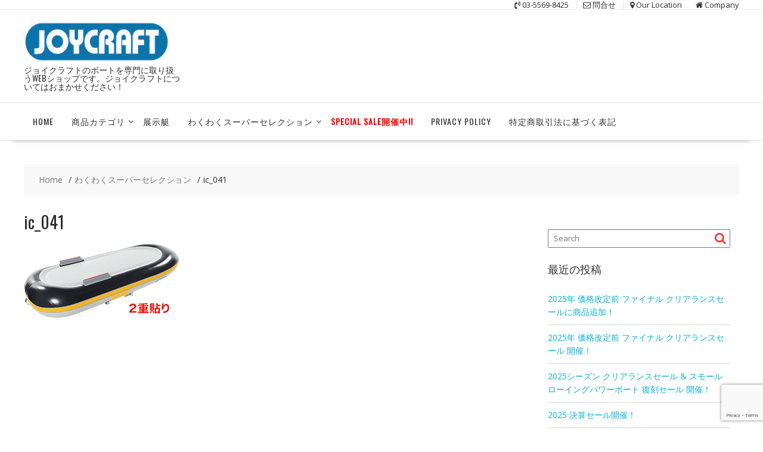

--- FILE ---
content_type: text/html; charset=utf-8
request_url: https://www.google.com/recaptcha/api2/anchor?ar=1&k=6LdX99UdAAAAAI1lFFEA5nGMLnPVOP7Z_3HRUIxM&co=aHR0cHM6Ly9zbWFsbGJvYXQuanA6NDQz&hl=en&v=PoyoqOPhxBO7pBk68S4YbpHZ&size=invisible&anchor-ms=20000&execute-ms=30000&cb=k6ed6bd1q4ev
body_size: 48452
content:
<!DOCTYPE HTML><html dir="ltr" lang="en"><head><meta http-equiv="Content-Type" content="text/html; charset=UTF-8">
<meta http-equiv="X-UA-Compatible" content="IE=edge">
<title>reCAPTCHA</title>
<style type="text/css">
/* cyrillic-ext */
@font-face {
  font-family: 'Roboto';
  font-style: normal;
  font-weight: 400;
  font-stretch: 100%;
  src: url(//fonts.gstatic.com/s/roboto/v48/KFO7CnqEu92Fr1ME7kSn66aGLdTylUAMa3GUBHMdazTgWw.woff2) format('woff2');
  unicode-range: U+0460-052F, U+1C80-1C8A, U+20B4, U+2DE0-2DFF, U+A640-A69F, U+FE2E-FE2F;
}
/* cyrillic */
@font-face {
  font-family: 'Roboto';
  font-style: normal;
  font-weight: 400;
  font-stretch: 100%;
  src: url(//fonts.gstatic.com/s/roboto/v48/KFO7CnqEu92Fr1ME7kSn66aGLdTylUAMa3iUBHMdazTgWw.woff2) format('woff2');
  unicode-range: U+0301, U+0400-045F, U+0490-0491, U+04B0-04B1, U+2116;
}
/* greek-ext */
@font-face {
  font-family: 'Roboto';
  font-style: normal;
  font-weight: 400;
  font-stretch: 100%;
  src: url(//fonts.gstatic.com/s/roboto/v48/KFO7CnqEu92Fr1ME7kSn66aGLdTylUAMa3CUBHMdazTgWw.woff2) format('woff2');
  unicode-range: U+1F00-1FFF;
}
/* greek */
@font-face {
  font-family: 'Roboto';
  font-style: normal;
  font-weight: 400;
  font-stretch: 100%;
  src: url(//fonts.gstatic.com/s/roboto/v48/KFO7CnqEu92Fr1ME7kSn66aGLdTylUAMa3-UBHMdazTgWw.woff2) format('woff2');
  unicode-range: U+0370-0377, U+037A-037F, U+0384-038A, U+038C, U+038E-03A1, U+03A3-03FF;
}
/* math */
@font-face {
  font-family: 'Roboto';
  font-style: normal;
  font-weight: 400;
  font-stretch: 100%;
  src: url(//fonts.gstatic.com/s/roboto/v48/KFO7CnqEu92Fr1ME7kSn66aGLdTylUAMawCUBHMdazTgWw.woff2) format('woff2');
  unicode-range: U+0302-0303, U+0305, U+0307-0308, U+0310, U+0312, U+0315, U+031A, U+0326-0327, U+032C, U+032F-0330, U+0332-0333, U+0338, U+033A, U+0346, U+034D, U+0391-03A1, U+03A3-03A9, U+03B1-03C9, U+03D1, U+03D5-03D6, U+03F0-03F1, U+03F4-03F5, U+2016-2017, U+2034-2038, U+203C, U+2040, U+2043, U+2047, U+2050, U+2057, U+205F, U+2070-2071, U+2074-208E, U+2090-209C, U+20D0-20DC, U+20E1, U+20E5-20EF, U+2100-2112, U+2114-2115, U+2117-2121, U+2123-214F, U+2190, U+2192, U+2194-21AE, U+21B0-21E5, U+21F1-21F2, U+21F4-2211, U+2213-2214, U+2216-22FF, U+2308-230B, U+2310, U+2319, U+231C-2321, U+2336-237A, U+237C, U+2395, U+239B-23B7, U+23D0, U+23DC-23E1, U+2474-2475, U+25AF, U+25B3, U+25B7, U+25BD, U+25C1, U+25CA, U+25CC, U+25FB, U+266D-266F, U+27C0-27FF, U+2900-2AFF, U+2B0E-2B11, U+2B30-2B4C, U+2BFE, U+3030, U+FF5B, U+FF5D, U+1D400-1D7FF, U+1EE00-1EEFF;
}
/* symbols */
@font-face {
  font-family: 'Roboto';
  font-style: normal;
  font-weight: 400;
  font-stretch: 100%;
  src: url(//fonts.gstatic.com/s/roboto/v48/KFO7CnqEu92Fr1ME7kSn66aGLdTylUAMaxKUBHMdazTgWw.woff2) format('woff2');
  unicode-range: U+0001-000C, U+000E-001F, U+007F-009F, U+20DD-20E0, U+20E2-20E4, U+2150-218F, U+2190, U+2192, U+2194-2199, U+21AF, U+21E6-21F0, U+21F3, U+2218-2219, U+2299, U+22C4-22C6, U+2300-243F, U+2440-244A, U+2460-24FF, U+25A0-27BF, U+2800-28FF, U+2921-2922, U+2981, U+29BF, U+29EB, U+2B00-2BFF, U+4DC0-4DFF, U+FFF9-FFFB, U+10140-1018E, U+10190-1019C, U+101A0, U+101D0-101FD, U+102E0-102FB, U+10E60-10E7E, U+1D2C0-1D2D3, U+1D2E0-1D37F, U+1F000-1F0FF, U+1F100-1F1AD, U+1F1E6-1F1FF, U+1F30D-1F30F, U+1F315, U+1F31C, U+1F31E, U+1F320-1F32C, U+1F336, U+1F378, U+1F37D, U+1F382, U+1F393-1F39F, U+1F3A7-1F3A8, U+1F3AC-1F3AF, U+1F3C2, U+1F3C4-1F3C6, U+1F3CA-1F3CE, U+1F3D4-1F3E0, U+1F3ED, U+1F3F1-1F3F3, U+1F3F5-1F3F7, U+1F408, U+1F415, U+1F41F, U+1F426, U+1F43F, U+1F441-1F442, U+1F444, U+1F446-1F449, U+1F44C-1F44E, U+1F453, U+1F46A, U+1F47D, U+1F4A3, U+1F4B0, U+1F4B3, U+1F4B9, U+1F4BB, U+1F4BF, U+1F4C8-1F4CB, U+1F4D6, U+1F4DA, U+1F4DF, U+1F4E3-1F4E6, U+1F4EA-1F4ED, U+1F4F7, U+1F4F9-1F4FB, U+1F4FD-1F4FE, U+1F503, U+1F507-1F50B, U+1F50D, U+1F512-1F513, U+1F53E-1F54A, U+1F54F-1F5FA, U+1F610, U+1F650-1F67F, U+1F687, U+1F68D, U+1F691, U+1F694, U+1F698, U+1F6AD, U+1F6B2, U+1F6B9-1F6BA, U+1F6BC, U+1F6C6-1F6CF, U+1F6D3-1F6D7, U+1F6E0-1F6EA, U+1F6F0-1F6F3, U+1F6F7-1F6FC, U+1F700-1F7FF, U+1F800-1F80B, U+1F810-1F847, U+1F850-1F859, U+1F860-1F887, U+1F890-1F8AD, U+1F8B0-1F8BB, U+1F8C0-1F8C1, U+1F900-1F90B, U+1F93B, U+1F946, U+1F984, U+1F996, U+1F9E9, U+1FA00-1FA6F, U+1FA70-1FA7C, U+1FA80-1FA89, U+1FA8F-1FAC6, U+1FACE-1FADC, U+1FADF-1FAE9, U+1FAF0-1FAF8, U+1FB00-1FBFF;
}
/* vietnamese */
@font-face {
  font-family: 'Roboto';
  font-style: normal;
  font-weight: 400;
  font-stretch: 100%;
  src: url(//fonts.gstatic.com/s/roboto/v48/KFO7CnqEu92Fr1ME7kSn66aGLdTylUAMa3OUBHMdazTgWw.woff2) format('woff2');
  unicode-range: U+0102-0103, U+0110-0111, U+0128-0129, U+0168-0169, U+01A0-01A1, U+01AF-01B0, U+0300-0301, U+0303-0304, U+0308-0309, U+0323, U+0329, U+1EA0-1EF9, U+20AB;
}
/* latin-ext */
@font-face {
  font-family: 'Roboto';
  font-style: normal;
  font-weight: 400;
  font-stretch: 100%;
  src: url(//fonts.gstatic.com/s/roboto/v48/KFO7CnqEu92Fr1ME7kSn66aGLdTylUAMa3KUBHMdazTgWw.woff2) format('woff2');
  unicode-range: U+0100-02BA, U+02BD-02C5, U+02C7-02CC, U+02CE-02D7, U+02DD-02FF, U+0304, U+0308, U+0329, U+1D00-1DBF, U+1E00-1E9F, U+1EF2-1EFF, U+2020, U+20A0-20AB, U+20AD-20C0, U+2113, U+2C60-2C7F, U+A720-A7FF;
}
/* latin */
@font-face {
  font-family: 'Roboto';
  font-style: normal;
  font-weight: 400;
  font-stretch: 100%;
  src: url(//fonts.gstatic.com/s/roboto/v48/KFO7CnqEu92Fr1ME7kSn66aGLdTylUAMa3yUBHMdazQ.woff2) format('woff2');
  unicode-range: U+0000-00FF, U+0131, U+0152-0153, U+02BB-02BC, U+02C6, U+02DA, U+02DC, U+0304, U+0308, U+0329, U+2000-206F, U+20AC, U+2122, U+2191, U+2193, U+2212, U+2215, U+FEFF, U+FFFD;
}
/* cyrillic-ext */
@font-face {
  font-family: 'Roboto';
  font-style: normal;
  font-weight: 500;
  font-stretch: 100%;
  src: url(//fonts.gstatic.com/s/roboto/v48/KFO7CnqEu92Fr1ME7kSn66aGLdTylUAMa3GUBHMdazTgWw.woff2) format('woff2');
  unicode-range: U+0460-052F, U+1C80-1C8A, U+20B4, U+2DE0-2DFF, U+A640-A69F, U+FE2E-FE2F;
}
/* cyrillic */
@font-face {
  font-family: 'Roboto';
  font-style: normal;
  font-weight: 500;
  font-stretch: 100%;
  src: url(//fonts.gstatic.com/s/roboto/v48/KFO7CnqEu92Fr1ME7kSn66aGLdTylUAMa3iUBHMdazTgWw.woff2) format('woff2');
  unicode-range: U+0301, U+0400-045F, U+0490-0491, U+04B0-04B1, U+2116;
}
/* greek-ext */
@font-face {
  font-family: 'Roboto';
  font-style: normal;
  font-weight: 500;
  font-stretch: 100%;
  src: url(//fonts.gstatic.com/s/roboto/v48/KFO7CnqEu92Fr1ME7kSn66aGLdTylUAMa3CUBHMdazTgWw.woff2) format('woff2');
  unicode-range: U+1F00-1FFF;
}
/* greek */
@font-face {
  font-family: 'Roboto';
  font-style: normal;
  font-weight: 500;
  font-stretch: 100%;
  src: url(//fonts.gstatic.com/s/roboto/v48/KFO7CnqEu92Fr1ME7kSn66aGLdTylUAMa3-UBHMdazTgWw.woff2) format('woff2');
  unicode-range: U+0370-0377, U+037A-037F, U+0384-038A, U+038C, U+038E-03A1, U+03A3-03FF;
}
/* math */
@font-face {
  font-family: 'Roboto';
  font-style: normal;
  font-weight: 500;
  font-stretch: 100%;
  src: url(//fonts.gstatic.com/s/roboto/v48/KFO7CnqEu92Fr1ME7kSn66aGLdTylUAMawCUBHMdazTgWw.woff2) format('woff2');
  unicode-range: U+0302-0303, U+0305, U+0307-0308, U+0310, U+0312, U+0315, U+031A, U+0326-0327, U+032C, U+032F-0330, U+0332-0333, U+0338, U+033A, U+0346, U+034D, U+0391-03A1, U+03A3-03A9, U+03B1-03C9, U+03D1, U+03D5-03D6, U+03F0-03F1, U+03F4-03F5, U+2016-2017, U+2034-2038, U+203C, U+2040, U+2043, U+2047, U+2050, U+2057, U+205F, U+2070-2071, U+2074-208E, U+2090-209C, U+20D0-20DC, U+20E1, U+20E5-20EF, U+2100-2112, U+2114-2115, U+2117-2121, U+2123-214F, U+2190, U+2192, U+2194-21AE, U+21B0-21E5, U+21F1-21F2, U+21F4-2211, U+2213-2214, U+2216-22FF, U+2308-230B, U+2310, U+2319, U+231C-2321, U+2336-237A, U+237C, U+2395, U+239B-23B7, U+23D0, U+23DC-23E1, U+2474-2475, U+25AF, U+25B3, U+25B7, U+25BD, U+25C1, U+25CA, U+25CC, U+25FB, U+266D-266F, U+27C0-27FF, U+2900-2AFF, U+2B0E-2B11, U+2B30-2B4C, U+2BFE, U+3030, U+FF5B, U+FF5D, U+1D400-1D7FF, U+1EE00-1EEFF;
}
/* symbols */
@font-face {
  font-family: 'Roboto';
  font-style: normal;
  font-weight: 500;
  font-stretch: 100%;
  src: url(//fonts.gstatic.com/s/roboto/v48/KFO7CnqEu92Fr1ME7kSn66aGLdTylUAMaxKUBHMdazTgWw.woff2) format('woff2');
  unicode-range: U+0001-000C, U+000E-001F, U+007F-009F, U+20DD-20E0, U+20E2-20E4, U+2150-218F, U+2190, U+2192, U+2194-2199, U+21AF, U+21E6-21F0, U+21F3, U+2218-2219, U+2299, U+22C4-22C6, U+2300-243F, U+2440-244A, U+2460-24FF, U+25A0-27BF, U+2800-28FF, U+2921-2922, U+2981, U+29BF, U+29EB, U+2B00-2BFF, U+4DC0-4DFF, U+FFF9-FFFB, U+10140-1018E, U+10190-1019C, U+101A0, U+101D0-101FD, U+102E0-102FB, U+10E60-10E7E, U+1D2C0-1D2D3, U+1D2E0-1D37F, U+1F000-1F0FF, U+1F100-1F1AD, U+1F1E6-1F1FF, U+1F30D-1F30F, U+1F315, U+1F31C, U+1F31E, U+1F320-1F32C, U+1F336, U+1F378, U+1F37D, U+1F382, U+1F393-1F39F, U+1F3A7-1F3A8, U+1F3AC-1F3AF, U+1F3C2, U+1F3C4-1F3C6, U+1F3CA-1F3CE, U+1F3D4-1F3E0, U+1F3ED, U+1F3F1-1F3F3, U+1F3F5-1F3F7, U+1F408, U+1F415, U+1F41F, U+1F426, U+1F43F, U+1F441-1F442, U+1F444, U+1F446-1F449, U+1F44C-1F44E, U+1F453, U+1F46A, U+1F47D, U+1F4A3, U+1F4B0, U+1F4B3, U+1F4B9, U+1F4BB, U+1F4BF, U+1F4C8-1F4CB, U+1F4D6, U+1F4DA, U+1F4DF, U+1F4E3-1F4E6, U+1F4EA-1F4ED, U+1F4F7, U+1F4F9-1F4FB, U+1F4FD-1F4FE, U+1F503, U+1F507-1F50B, U+1F50D, U+1F512-1F513, U+1F53E-1F54A, U+1F54F-1F5FA, U+1F610, U+1F650-1F67F, U+1F687, U+1F68D, U+1F691, U+1F694, U+1F698, U+1F6AD, U+1F6B2, U+1F6B9-1F6BA, U+1F6BC, U+1F6C6-1F6CF, U+1F6D3-1F6D7, U+1F6E0-1F6EA, U+1F6F0-1F6F3, U+1F6F7-1F6FC, U+1F700-1F7FF, U+1F800-1F80B, U+1F810-1F847, U+1F850-1F859, U+1F860-1F887, U+1F890-1F8AD, U+1F8B0-1F8BB, U+1F8C0-1F8C1, U+1F900-1F90B, U+1F93B, U+1F946, U+1F984, U+1F996, U+1F9E9, U+1FA00-1FA6F, U+1FA70-1FA7C, U+1FA80-1FA89, U+1FA8F-1FAC6, U+1FACE-1FADC, U+1FADF-1FAE9, U+1FAF0-1FAF8, U+1FB00-1FBFF;
}
/* vietnamese */
@font-face {
  font-family: 'Roboto';
  font-style: normal;
  font-weight: 500;
  font-stretch: 100%;
  src: url(//fonts.gstatic.com/s/roboto/v48/KFO7CnqEu92Fr1ME7kSn66aGLdTylUAMa3OUBHMdazTgWw.woff2) format('woff2');
  unicode-range: U+0102-0103, U+0110-0111, U+0128-0129, U+0168-0169, U+01A0-01A1, U+01AF-01B0, U+0300-0301, U+0303-0304, U+0308-0309, U+0323, U+0329, U+1EA0-1EF9, U+20AB;
}
/* latin-ext */
@font-face {
  font-family: 'Roboto';
  font-style: normal;
  font-weight: 500;
  font-stretch: 100%;
  src: url(//fonts.gstatic.com/s/roboto/v48/KFO7CnqEu92Fr1ME7kSn66aGLdTylUAMa3KUBHMdazTgWw.woff2) format('woff2');
  unicode-range: U+0100-02BA, U+02BD-02C5, U+02C7-02CC, U+02CE-02D7, U+02DD-02FF, U+0304, U+0308, U+0329, U+1D00-1DBF, U+1E00-1E9F, U+1EF2-1EFF, U+2020, U+20A0-20AB, U+20AD-20C0, U+2113, U+2C60-2C7F, U+A720-A7FF;
}
/* latin */
@font-face {
  font-family: 'Roboto';
  font-style: normal;
  font-weight: 500;
  font-stretch: 100%;
  src: url(//fonts.gstatic.com/s/roboto/v48/KFO7CnqEu92Fr1ME7kSn66aGLdTylUAMa3yUBHMdazQ.woff2) format('woff2');
  unicode-range: U+0000-00FF, U+0131, U+0152-0153, U+02BB-02BC, U+02C6, U+02DA, U+02DC, U+0304, U+0308, U+0329, U+2000-206F, U+20AC, U+2122, U+2191, U+2193, U+2212, U+2215, U+FEFF, U+FFFD;
}
/* cyrillic-ext */
@font-face {
  font-family: 'Roboto';
  font-style: normal;
  font-weight: 900;
  font-stretch: 100%;
  src: url(//fonts.gstatic.com/s/roboto/v48/KFO7CnqEu92Fr1ME7kSn66aGLdTylUAMa3GUBHMdazTgWw.woff2) format('woff2');
  unicode-range: U+0460-052F, U+1C80-1C8A, U+20B4, U+2DE0-2DFF, U+A640-A69F, U+FE2E-FE2F;
}
/* cyrillic */
@font-face {
  font-family: 'Roboto';
  font-style: normal;
  font-weight: 900;
  font-stretch: 100%;
  src: url(//fonts.gstatic.com/s/roboto/v48/KFO7CnqEu92Fr1ME7kSn66aGLdTylUAMa3iUBHMdazTgWw.woff2) format('woff2');
  unicode-range: U+0301, U+0400-045F, U+0490-0491, U+04B0-04B1, U+2116;
}
/* greek-ext */
@font-face {
  font-family: 'Roboto';
  font-style: normal;
  font-weight: 900;
  font-stretch: 100%;
  src: url(//fonts.gstatic.com/s/roboto/v48/KFO7CnqEu92Fr1ME7kSn66aGLdTylUAMa3CUBHMdazTgWw.woff2) format('woff2');
  unicode-range: U+1F00-1FFF;
}
/* greek */
@font-face {
  font-family: 'Roboto';
  font-style: normal;
  font-weight: 900;
  font-stretch: 100%;
  src: url(//fonts.gstatic.com/s/roboto/v48/KFO7CnqEu92Fr1ME7kSn66aGLdTylUAMa3-UBHMdazTgWw.woff2) format('woff2');
  unicode-range: U+0370-0377, U+037A-037F, U+0384-038A, U+038C, U+038E-03A1, U+03A3-03FF;
}
/* math */
@font-face {
  font-family: 'Roboto';
  font-style: normal;
  font-weight: 900;
  font-stretch: 100%;
  src: url(//fonts.gstatic.com/s/roboto/v48/KFO7CnqEu92Fr1ME7kSn66aGLdTylUAMawCUBHMdazTgWw.woff2) format('woff2');
  unicode-range: U+0302-0303, U+0305, U+0307-0308, U+0310, U+0312, U+0315, U+031A, U+0326-0327, U+032C, U+032F-0330, U+0332-0333, U+0338, U+033A, U+0346, U+034D, U+0391-03A1, U+03A3-03A9, U+03B1-03C9, U+03D1, U+03D5-03D6, U+03F0-03F1, U+03F4-03F5, U+2016-2017, U+2034-2038, U+203C, U+2040, U+2043, U+2047, U+2050, U+2057, U+205F, U+2070-2071, U+2074-208E, U+2090-209C, U+20D0-20DC, U+20E1, U+20E5-20EF, U+2100-2112, U+2114-2115, U+2117-2121, U+2123-214F, U+2190, U+2192, U+2194-21AE, U+21B0-21E5, U+21F1-21F2, U+21F4-2211, U+2213-2214, U+2216-22FF, U+2308-230B, U+2310, U+2319, U+231C-2321, U+2336-237A, U+237C, U+2395, U+239B-23B7, U+23D0, U+23DC-23E1, U+2474-2475, U+25AF, U+25B3, U+25B7, U+25BD, U+25C1, U+25CA, U+25CC, U+25FB, U+266D-266F, U+27C0-27FF, U+2900-2AFF, U+2B0E-2B11, U+2B30-2B4C, U+2BFE, U+3030, U+FF5B, U+FF5D, U+1D400-1D7FF, U+1EE00-1EEFF;
}
/* symbols */
@font-face {
  font-family: 'Roboto';
  font-style: normal;
  font-weight: 900;
  font-stretch: 100%;
  src: url(//fonts.gstatic.com/s/roboto/v48/KFO7CnqEu92Fr1ME7kSn66aGLdTylUAMaxKUBHMdazTgWw.woff2) format('woff2');
  unicode-range: U+0001-000C, U+000E-001F, U+007F-009F, U+20DD-20E0, U+20E2-20E4, U+2150-218F, U+2190, U+2192, U+2194-2199, U+21AF, U+21E6-21F0, U+21F3, U+2218-2219, U+2299, U+22C4-22C6, U+2300-243F, U+2440-244A, U+2460-24FF, U+25A0-27BF, U+2800-28FF, U+2921-2922, U+2981, U+29BF, U+29EB, U+2B00-2BFF, U+4DC0-4DFF, U+FFF9-FFFB, U+10140-1018E, U+10190-1019C, U+101A0, U+101D0-101FD, U+102E0-102FB, U+10E60-10E7E, U+1D2C0-1D2D3, U+1D2E0-1D37F, U+1F000-1F0FF, U+1F100-1F1AD, U+1F1E6-1F1FF, U+1F30D-1F30F, U+1F315, U+1F31C, U+1F31E, U+1F320-1F32C, U+1F336, U+1F378, U+1F37D, U+1F382, U+1F393-1F39F, U+1F3A7-1F3A8, U+1F3AC-1F3AF, U+1F3C2, U+1F3C4-1F3C6, U+1F3CA-1F3CE, U+1F3D4-1F3E0, U+1F3ED, U+1F3F1-1F3F3, U+1F3F5-1F3F7, U+1F408, U+1F415, U+1F41F, U+1F426, U+1F43F, U+1F441-1F442, U+1F444, U+1F446-1F449, U+1F44C-1F44E, U+1F453, U+1F46A, U+1F47D, U+1F4A3, U+1F4B0, U+1F4B3, U+1F4B9, U+1F4BB, U+1F4BF, U+1F4C8-1F4CB, U+1F4D6, U+1F4DA, U+1F4DF, U+1F4E3-1F4E6, U+1F4EA-1F4ED, U+1F4F7, U+1F4F9-1F4FB, U+1F4FD-1F4FE, U+1F503, U+1F507-1F50B, U+1F50D, U+1F512-1F513, U+1F53E-1F54A, U+1F54F-1F5FA, U+1F610, U+1F650-1F67F, U+1F687, U+1F68D, U+1F691, U+1F694, U+1F698, U+1F6AD, U+1F6B2, U+1F6B9-1F6BA, U+1F6BC, U+1F6C6-1F6CF, U+1F6D3-1F6D7, U+1F6E0-1F6EA, U+1F6F0-1F6F3, U+1F6F7-1F6FC, U+1F700-1F7FF, U+1F800-1F80B, U+1F810-1F847, U+1F850-1F859, U+1F860-1F887, U+1F890-1F8AD, U+1F8B0-1F8BB, U+1F8C0-1F8C1, U+1F900-1F90B, U+1F93B, U+1F946, U+1F984, U+1F996, U+1F9E9, U+1FA00-1FA6F, U+1FA70-1FA7C, U+1FA80-1FA89, U+1FA8F-1FAC6, U+1FACE-1FADC, U+1FADF-1FAE9, U+1FAF0-1FAF8, U+1FB00-1FBFF;
}
/* vietnamese */
@font-face {
  font-family: 'Roboto';
  font-style: normal;
  font-weight: 900;
  font-stretch: 100%;
  src: url(//fonts.gstatic.com/s/roboto/v48/KFO7CnqEu92Fr1ME7kSn66aGLdTylUAMa3OUBHMdazTgWw.woff2) format('woff2');
  unicode-range: U+0102-0103, U+0110-0111, U+0128-0129, U+0168-0169, U+01A0-01A1, U+01AF-01B0, U+0300-0301, U+0303-0304, U+0308-0309, U+0323, U+0329, U+1EA0-1EF9, U+20AB;
}
/* latin-ext */
@font-face {
  font-family: 'Roboto';
  font-style: normal;
  font-weight: 900;
  font-stretch: 100%;
  src: url(//fonts.gstatic.com/s/roboto/v48/KFO7CnqEu92Fr1ME7kSn66aGLdTylUAMa3KUBHMdazTgWw.woff2) format('woff2');
  unicode-range: U+0100-02BA, U+02BD-02C5, U+02C7-02CC, U+02CE-02D7, U+02DD-02FF, U+0304, U+0308, U+0329, U+1D00-1DBF, U+1E00-1E9F, U+1EF2-1EFF, U+2020, U+20A0-20AB, U+20AD-20C0, U+2113, U+2C60-2C7F, U+A720-A7FF;
}
/* latin */
@font-face {
  font-family: 'Roboto';
  font-style: normal;
  font-weight: 900;
  font-stretch: 100%;
  src: url(//fonts.gstatic.com/s/roboto/v48/KFO7CnqEu92Fr1ME7kSn66aGLdTylUAMa3yUBHMdazQ.woff2) format('woff2');
  unicode-range: U+0000-00FF, U+0131, U+0152-0153, U+02BB-02BC, U+02C6, U+02DA, U+02DC, U+0304, U+0308, U+0329, U+2000-206F, U+20AC, U+2122, U+2191, U+2193, U+2212, U+2215, U+FEFF, U+FFFD;
}

</style>
<link rel="stylesheet" type="text/css" href="https://www.gstatic.com/recaptcha/releases/PoyoqOPhxBO7pBk68S4YbpHZ/styles__ltr.css">
<script nonce="iZGZt3hRUDR1Qop58VOxeA" type="text/javascript">window['__recaptcha_api'] = 'https://www.google.com/recaptcha/api2/';</script>
<script type="text/javascript" src="https://www.gstatic.com/recaptcha/releases/PoyoqOPhxBO7pBk68S4YbpHZ/recaptcha__en.js" nonce="iZGZt3hRUDR1Qop58VOxeA">
      
    </script></head>
<body><div id="rc-anchor-alert" class="rc-anchor-alert"></div>
<input type="hidden" id="recaptcha-token" value="[base64]">
<script type="text/javascript" nonce="iZGZt3hRUDR1Qop58VOxeA">
      recaptcha.anchor.Main.init("[\x22ainput\x22,[\x22bgdata\x22,\x22\x22,\[base64]/[base64]/[base64]/[base64]/[base64]/[base64]/KGcoTywyNTMsTy5PKSxVRyhPLEMpKTpnKE8sMjUzLEMpLE8pKSxsKSksTykpfSxieT1mdW5jdGlvbihDLE8sdSxsKXtmb3IobD0odT1SKEMpLDApO08+MDtPLS0pbD1sPDw4fFooQyk7ZyhDLHUsbCl9LFVHPWZ1bmN0aW9uKEMsTyl7Qy5pLmxlbmd0aD4xMDQ/[base64]/[base64]/[base64]/[base64]/[base64]/[base64]/[base64]\\u003d\x22,\[base64]\\u003d\\u003d\x22,\x22esK1wqx6w5PCsX/CpMKIWcKGY8OnwrwfJcOWw5RDwpbDsMOUbWMYS8K+w5loZMK9eEfDp8Ojwrhtc8OHw4nCiCTCtgkbwoE0wqdBT8KYfMKuARXDlWNyacKswp/DgcKBw6PDssKEw4fDjwjCvHjCjsKbwrXCgcKPw5PCnzbDlcKrFcKfZl3DvcOqwqPDvsOXw6/Cj8OnwokXY8Kowp1nQyoCwrQhwq4pFcKqwq3Dp1/Dn8K2w5jCj8OaJ09WwoMgwoXCrMKjwoczCcKwOHTDscO3wprCkMOfwoLCqTPDgwjCscOew5LDpMOvwq8awqVKFMOPwpc1woxMS8OpwoQOUMKpw4VZZMKWwrt+w6hKw5/CjArDkD7Co2XClcObKcKUw4dswqzDvcO2CcOcCg0JFcK5UBBpfcOAKMKORsOOM8OCwpPDjm/DhsKGw6nChjLDqB12ajPCgwEKw7lmw5Inwo3ChzjDtR3Dh8KXD8OkwqV0wr7DvsKxw6fDv2p7fsKvMcKGw7DCpsOxHx92KWDCn24AwrfDkHlcw5jCjVTCsHV7w4M/[base64]/[base64]/CqcOqb0R1OAZdK0QYwqbDuGhSYMOcwqEDwplvMsKnDsKxHMKJw6DDvsKXE8OrwpfCssKUw74ew60Hw7Q4cMK5fjNSwpLDkMOGwo/CtcOYwovDh2PCvX/Do8OxwqFIwp7Cq8KDQMKfwoZnXcO9w4DCohMzAMK8wqoMw48fwpfDhMKLwr9uHsKxTsK2wqPDhzvCmkrDlWRweA88F03CoMKMEMOUFXpAPk7DlCN3Dj0Rw6kTY1nDjCoOLjrCuDF7wqxawppwA8OIf8Oawr7DicOpScKEw70jGg8NecKfwrHDoMOywqhkw6M/w5zDlMK5W8Oqwr84VcKowoARw63CqsO/w5NcDMKXK8Ojd8OCw7ZBw7pRw4FFw6TCsBRMw4LCicK4w5xkAcKTKAvCh8K9cQrCpGHDucK4wrbDvS0Cw4bCvMO/[base64]/w4LCpsKvGQJyRzp8EMO4w6vDt20Zw7sPMw/DlcO9QcOVKMOVdCtQwr3DtjNQwqjCv2/DpcOrw5I0fcK7wpRPU8KOWcK5w7klw6vDoMKuXDHCpsKPw6nDp8OEwpXDpMOcWwRFw4gUYEPDhsKewoHCisOGw6TCqsKvwoHCsTzDhERUwpTDpsKOWRRuRBDDuW9awrDCpsKgwr3Dqm/[base64]/DqEDDhcKBRsO6EcOkQsKrw5zDg8OPw4zCs2vDihBhPgxMUEzCh8O3GsOLccKGBsKawqcgAnpZSEfCrhzCp3J5wpvDlFx7ZcKDwp3ClsKow5hNw4drwpjDhcOFwr/Cl8OvasKKw4zDiMOrw60DTi3DjcKxw6/ChcKBMznDscKAwoDCgcOXfhbDiS9/w7RBZ8O/wonChBl2w7kBA8O6V1B6R1FMwpTDnHoBJsOlTsK1DEAwd2RjCcOqw4XCqsKEW8KJDz1tLF/CrA4HWgvCgcKlwonCn37DvlfDpMO0wpHCjx7DqTfCjMOvOcKWEMKOwqLCqcOMAsK8T8O2w6DCsAHCq2zCmXQWw4TCv8O/BzJ3wpTDlyZLw6kQw7tMwoxWN10awoUsw7NFfSpsd2HDv0bDrsOkTRFywosLZgnClE0UccKNIsOFw5bCiz3CuMKfwozCj8ORbcOOfBfCpCl/w4PDimfDqcO6w6ozwrPDl8KWEC7DqxwcwpzDjwtCRj/Dh8OIwr4uw7rDtBRkIsKxw5lEwp7DvsKZw4/DiFQzw4/CgMKewqxZwqt0OsOIw4nDscK6AMObPMKiwoDCiMKcw4t1w7HCv8K+w4tTVcK4Q8O/A8O6w5jCqmjCpMO7JgjDk1fCmXIfwq7Cg8KCNcOVwrMiwpg+NHACwrAwL8Kkw6I4F1B4wrEAwrfDqUbCucKsOEk0w6LCgx9DDMOowqvDlMObwqHCuX/DtcKmZTNZwpnDonZhHsOuwoZmwqXCgsO3w69Aw4x3woHChVZVYBvCsMOzRCYUw63CusKcCjZewozCnkbCjjgAEgzCm2o4fTrCiXbCnDl3QWXCusOUwq/[base64]/[base64]/[base64]/Ch8OZwpU2wrTCtMKZQMKAwpdVXCxXSjByccKAJMOlwoBDwpMYw7IUYMO+YzIzATsDw6jDlTbDtcOrBw4CCGwVw5jCuWZBYktMLGbDj3vCiCwfcVgUwqPCn13CvxBCWmEWdFIpFsKdw643WS/CusK0w6sPwqsGVsOvF8KwGjBiLsOFw5Nwwr1Two/Co8OqTMOoSXvDlMKoCsOiwp3CpREKw4DDoRXDujzCmcOxwrjDocOFwqIpw40KCxQ8wq4hfx1GwrnDv8KIIcKVw5XDocK9w48RIsK1EC5uw4AyI8K8w6o/w5ceQMK7w61rwoYHwobCpMOhBgPDvBTCmsOOwqXCs318W8OPw7HDvHYlPV7DokETw4UXDMO7w4dNR2/[base64]/[base64]/DtsK+DUTClcK1w6E+wrdGwqIBw4bCujRpBsKHX8KewrF3w68bIMKGEgh2fmLDjyjCt8ONwpPCuW0Hw7DCnVXDpsKyG2XCicOCKsOZw44nGRjClHQIHWvCrcOUOMOVwpglw4xiNSwnw6LCl8KeWcKFwpRVw5bCj8KyU8K5CRQiwrARfcKIwqrCpB/[base64]/Ch8OZwp19H8KJOnXDucORNMO0YwLCkmDDucKTbABsJTjDhsO6c0/CksO/wr/DnQjDoS3DqsKewpBAJCQAJsO9f2p0w7IKw5g0cMK8w7FAVFPCmcOwwoHDtMKyQMObwodqRDnCp2rCtsKEZMOzw5TDncKNwqHCksK4wq3DtUpSwo4eVmXCmjx+IjLDmzbDq8KOw7zDgVUawrhIw5VfwrA/ScORccOwEzzDgMK9w61iOWRdf8OYLz44HcKxwodbWcORJ8OVUsKVUQHDnEJ8KcKPw5d7w57DjMKKwobChsK+Qzp3wrN9JMKywovDl8K5csOZEMKIwqFVw6l9w57Dn2HCq8OrIzs6K2DCuCHDj0sgRSNmQE/CkSfDvV3DgMO7SwkHUMKYwqnDvGHDrx7DocKgwo3CvcOGwolOw5FyX03DtEXCuiHDvhTChirCi8OFZMK7asKTwozDkGRtbFPCpsOSwpx7w4NfWRvCvhgjKQ9Xw4xbKUBnw4Quwr/[base64]/DlUcAw65tDcKeRHLCmcKJKsO/aGjCri/DiSAuNh8FIMOCFMOCwosWw6pmQ8OjwpfDi2sZHVfDvMOmwqpaPcKTGnDDssOcwr3ClcKMwqgZwo58Z35HCF/[base64]/EHrCucOVV8KNw7nDmMKoMFgXwohTwovCqEl7wrPDpz5cwpDCh8KxBH9tATYGScKrP2TCkUNsXxFvLzvDlwvCtsONACsFw49qPsOhPcKLDsO5wroywo/DvHkGDiLDpkh+aWUVw6V/[base64]/wpjDl0rDssOGW8Kbw6IXwqx3OMOaasOcwoYLw4JuYxPDpVlSw6fCix0tw5YbGgPDlcKIw6nClE3CqxxFf8OhTwDCrMODwoXCgsOTwq/CiWU+E8K1w58pUSzCn8KWwog3OhYpw6PCsMKACMOLw4Jabh7CmsK9wqMZw6VNVMKJw6DDoMOCwrnDjsOlZV3DiHtfHA7DrmNpZDYwVsONw6EFYsK1SMKYQsOvw4QcUMOBwqAyPsKRccKPZHkiw5LCt8KmScO+XBEMW8KqRcKxwpnCmxMURgZAw6Rywq/Cs8KUw6cmIMOEN8Kdw4oaw4PCtsOwwqZ6LsO1bcOEJ1zDs8Kzw740w5h7HEpWTMKRwqoyw7cRwrkgKsKnwocqwpt9HcOPfcO3w78WwpPCuFXCqsOIw5jDpsK0SkkSecOucRbCssKowpNWwojClcOzOsKQwqzCmsOPwq8NRMKvw6h/Tz3Du20Ac8K+w4rDgMKyw74fZlLDuw7DvMOFQnDDgy96XsKNfGbDgcO4C8OfHMKqwqdkPMOVw7HCtsOLwpPDjnhaCCfCthkKwq9XwoceG8Ogw6DCosKkwrxjw6/Dvz1Zw53CpsKbwrbDkkQbwoRDwrNPA8Kvw6vCuQjCsXHCvcKeQcKaw4rDgMKhKMObw7DCssOqw4Bhw7dTbhHDt8KLLXt4wo7DjcOhwr/[base64]/[base64]/Duw91wqwRw6xZZhzDrsKJwqFBTMK/[base64]/Wnc/[base64]/Ct8KRHMKLZcKKIMOdL8Oyw6nCo8Osw5LDiXANPSReT21NbMKaB8Ojw5TDvsO1wp1awpDDsmlpYcKQVHBWCcOBXG5pw6N3woF/L8K0WMOxCsK/[base64]/[base64]/DoD3CsUUDa8OMHggwwox7wqPDvG/DtMOmw7U7f8K5b3/CgDfCs8OFZXzCjknCjTcKX8O6AXc1bnLDlsOLw7kxwq0rdcO7w57Cm0TCnsOaw5skwqDCsnrDiyY8djDCm1AWDcKaNMK6PsKSf8OsIcKZajnDocO9YcKrw4bDrMK3e8Klw6V/W0PCk3TCkgPCnsKYwq9fCUHChmnCo1htw4wFw7lCw6Jyb21wwqwzLMOdwo1ewqRBJl/Ck8OEw67Di8OhwpEPZQfChj83G8KyV8O2w4w9wrvCrsOeBsOAw4nDtGDDpBbCuW3CoXbDrMKrCkLCnidhEifCgMOtwoXCoMKwwq3CjcKAwrTDghUaYARrw5bDgikxFG0ANwMXBsO2wq/Clz0PwqrDixFqw4dCcMKPDcKpwrTCusOhaDHDr8KhPE8bwpTDtMOkXycDw6x6asOtwojDssOxwpwyw5Z/wp7Cr8KZAsOaCG4BFMOiwoZUwrfCjcKnXcOBwqbDuF/Ds8KuTcKjRMOgw7F1w4PDpjV0w7/DqcOMw4zDv37Cm8O6LMKaAHBsHz0PZTNfw4oyU8K9JcKsw6DCicOYwqnDjzHDtMKsJmrCulDCmsKawoJmNyQdw6dUwoJHw4/CncOvw4DDqcK1WsOLXWM2wq8GwqQIw4Mxw4vDpMKGeA7Cm8OQeX/CgWvDnkDDvsKCwo/[base64]/[base64]/DgCUgOznCucKtX07DjSoFw4fDiGHCt8OZVMKVCyhBw67DgmDCtGNOwpnCmsKII8OjCsKQwqrDqcO8JRJpOh/CmsOTOmjDhcK9TMOeU8KeZgvCnXNYwqTDpSfCunrDsiUcwqfCksKrwpDDhEZJecODw74PNwMfwql8w44OG8ODw5Mrwo8IFTVVwpFEIMKww67DnsKZw4Y3KsOIw5vCksODwpIFMjrCscKHccKbPTnCmnxbwqnDi2LCpQB8w4/Cu8KcL8OSH3jCn8OwwrgcDMKWw5zDgyt5wqIWZcKUVMO3w7nChsOoLsOew418AsOuZ8OPOU4vwoDDvzHCsR/[base64]/DpMOVYGHDtcO6w6tZCzppPsOAYMKYKBMyN2XDn2fCviY7w63DtcKiwpxubgbChnZcNcKZw5nDrzXCoXbDm8KYccKiwodBH8KtClNbw7l4B8OEMz93wrPDsTUvf39ew77DoU5/wqM7w6IWQ1wUYMKNw5BLw7hBW8KFw6MZEcKzDMKiOB/Dt8ObbBdAw4nCucOnYi8bMTzDm8OGw5hCUh0Vw5QKwqjDosKtV8Khw71xw6XDokPCjcKLwpvDosOZeMKWQsOhw6zDgsK/[base64]/[base64]/[base64]/DucOfdFArVcKjZ8ObwpPCuR1vwqnDgT3Dhg3Cm8OqwocLWWHCmcKMWigqwqICwqITw5/DhsKOel89wqPDu8Kowq0+ECXCgcO8w5jDghtlw5vDtcOtCB4yJsOAUsOBwprDiy/[base64]/DscO6CcKIwqnCnsOgXXDCgX/CiRTCunfDtj4iw5kIYcOHH8O7w7wOYsKPwp/CjMKMw49EIHzDu8KEGHVhC8OqfMKyEnXDmmHCiMKLwqs0NEPCkFU+wokaN8OQeEdHworCrsOLdMKYwoXCjRl7AcKrGFU5csKtcjXDncOIU0fCicK4w7BtNcK5w6bDkMKqN1M/[base64]/Crx7Dpj43wq8Aw6DDnA/[base64]/w6hWXg/DscOpw63DuQBvX8OgwpNww6wWw7sHworDjH0QT2bDsmDDkMOWHsOZwoZpwq/DucO0wonDocOIAGdaYXHDhwc8wpDDpCkLJ8OkPsK0w6vDl8OMwqrDs8KEwqcbUMODwpzCo8K4csK+wpsGWMOtw5jDr8KTWcORFlLCjEbDgsKywpVQdxooasKQw5/Cm8OHwrxVw4puw54tw7JRwoYPw6d1CMKlJXQUwofCpsKTwqDCjsKaWh8fwo/CtMObw7haWRzDlcKcwo4/Q8OjTwdNJMKTHCBOw6p7L8OMIAd+XsKJwr10KsOvaDPCqHM3wr5mwp/DncOsw53ChnXCq8K3H8Kzwr/Cj8OoXXDCrcK5wofCikXCgXsFw6DDqQEEw4J+YTLClcK4wpXDnnrCiFDCksK2wqkew6Yyw4Iewrscwr/DvSs0K8OLasOcw5/[base64]/wqEAbMOCwr9BNsKHwrXCk37CiELCocObwqt4WWpuw4BQWMKmS2YNwpM6FMKxwpTCjHJ4L8KuRcKuXsKPD8OxPAzCgEbCj8KPSsKtEGNmw4RhAg7Du8OwwqswTcOHOcKvw4vDjRjCnxPDuCYSD8K8GMK0wobDsFzCsiV3WyDDkhARwr9IwqZpwrDDs0vDhsO/chzCicKIw7JdGsK5w7XDo3jCgcOLwog9w4RHfMKrJ8OSH8KAacKwEsORelTCrkzCrcOow6fDgiDCsgoww4gTFU/DrsKhw4PDhsO+dUDCmjXDhMOsw4zDgn8tecOqwo9swoDDnyLCt8K6wqkNwqoqdGPCvRQhUiTDtcOxT8OYLMKhwrPDjhIHesO0wqgtw6bCsV44eMOdwp4EwojDkcKWwqxDwps+Ewlpw650LVzDrsKbwpMLw6rDpR96w64dTTwUXknCpnZtwqXDo8OBQ8KuHcOMYS/CpcK9w5jDjsKlw4VBwoUaLCLCuiPCkxB/wq7DuGUlGVzDsl9BaBwpw4PDpcKww6FUw7jCoMOEMcO0EsKUIcKOHW5YwpfDkSTCqizDuwXDsl/CqcKnK8ODXGhhO2RkDcOww4dpw41ibMKHwqzDh2w+WgoJw7rCsA4BZ2/CuiAjwrHDnRcYUsKFaMK0wrrDn01Tw5kSw6TCtMKRwqjCrhEWwph3w49jwpvDuAcDw7UaARBIwrc0TcOOw6bDrlUyw4MmAcORwo3Dm8OlwqvCoztMYGtUED3CksOgdTHDl0J/[base64]/IBnCjzsgXgQSAUBKWA4uwpUUwpV6w5ldHsKZCsOgbmTCqhZPKArCssO7w5TDnsKMwqp6J8KpE1LCkCTDmRV9w55QVcOZeBZGw7AuwpzDssO2wqZVbEEgw741fXzDtcKSdDIeQEg+SEhrEmx4wr5uw5XCjSI2w4Iiw4sGwrEqw6AIw6sWwooYw7/DqCDCtRhww7TDqF9lAB1ecmkmw59NCVURd1DChcObw4PCk2HDkkjDij7CsVUdJV1vWcOkwpnDnj5hQsOwwqVZw6TDgsOVw7BmwpBEB8OeYcKcPjXCjcKQw5oyB8Khw5l4wrLCqCvCqsOaDg/Ds3YvfE7CjsO4fcKTw6kXw4TDg8O/w5LCmcKkMcOswrJzw5jCmBnCqsOiwo3Du8KGwo5cwrh7SVxQwroJE8K1EMOFwrluw7LCkcKEw4oDLQ3Cm8Oaw6vCoi3DucKHPcKIw7PDq8OUwpfDkcKtw43CnRZfBxoPAcOfRxDDiBbCikUqVHE/csOgwoDDs8KYfcKww5UqA8KCHsKCwr8qwrg5Y8KNw6Q3woHCuAcNXmE5wpPCmFrDgsKAYlzCpcKow6EXwpTCrgDDnkAOw48ID8Kswrs9w48/[base64]/DhWAAWMOAZDPDpcOpY8K8WUsmMsOBD8Okw77DhzHDvsOxwrkzw7h8E1sbw4PCoDcNa8O+wp8cwo7CocK0DmMxw6vDrhhywqrCqxxyfGvCkW/CocOMQG4Pw4jCo8Opw5MQwoLDjX/CvkrCqVvDrlw0fi3Cr8KbwqxNKcKCSw9ww5hJw5QgwrvDpFE8HcODw6nCnMKwwqTDvsKWOcKva8O+AcOhX8K7GcKew5vCrsOOYcKUQ09ywrPCjsKdGsKLacOWQG7DskjDosO+wpDDpMOFAABvw7LDmMOvwq9Ww7/Cp8Oaw5fDusOCGw7Ck3HCmTDDoGLCjsOxA0TDoSgDTsOVwpkPDcO2bMOFw7kkw5LDhX3DnDI5w4rCocKHw6lNQ8OrMiwdfsOHHnfClgfDrcOxQyAGesKjRgQBwqdoOGzDmnQbPnbCtMOpwqwFUlTCo1fCpEfDpC1nw6ZUw5/Dv8K0wqbCscKjw5PDp1HCm8KoNRPCgsOaIsOkwpAHJcOTY8OOw6AEw5cIAzLDiwzDgHEmdsKMHkTClRLDu39edAYuw44Dw4pMw4ciw7nDhE3DssKUw6gvY8KDP2DClw9NwofDrcOFUEl+Q8OYJcOgbG/DjMKLOjBBw6c/[base64]/Cm11ET8ONwrc6TMOnw7rCp8KKw79RdkEFwqXDs8O4Th0rUC/CoUkHU8OAYMKbGl1Uw4TDrgPDpsKubcOAcsKCFsO2YMKTL8OKwp1Zwp97fRbDpDNEa0nDjwPDmCM3wp8YCSZCWxs4blXCv8KSbMKMNcKfw4XDtBzCqz/DtMOlwobDgGtnw43CgsK5w5kBJcKLMcOKwp3ChR/[base64]/wo4QwqVaw5VbcMOowpN3wq3Ds8Kgw5sEw7DCm8KeWcOkL8OaAMOtFxYkwq8Bw7x3JsOHwoIMQwvDrsKQEsK0eSLCq8O/w4/DowDCrsKsw5NOwrZlwpt1w6vCkyVmBcKvahpPHMKYwqFEFzVYwpXCnR/[base64]/CmQc2w4bDqizCscKIcWnCssOpeC0fw6hQw758w4l3QsKzesOhBFXCqcOBP8KeQGgxRcOtwownw7QGKMOiOCc8wpPCojEJC8OvBG3DuHTCucKNw5fCm1RDQsK/QsO+GBXCmsOUaATDosKYClfDksKxT0zDoMK6CT3DtRfDnwzChy/Ds3jCsWIBwp/Dr8OSYcK8wqcNwpprw4HDvsKEFmcKFgxawoHDqMOew5UewqbCiX/CuD0qAEjCpsKFRVrDl8KACHrDmcKwbXLDpxLDmsOJIyPCuhvDhMK/[base64]/[base64]/[base64]/KgYFw4XDk3B9TTXCgMKewrfCpcOqw7jDhMKVw5PDtMOXwrwBR0HCt8KzNVsuJcOiw5Mcw4XDvMOSw5rDjxfDlcKuwpDCksKCwo8iP8KGJVvDgsKtdMKGRcOcw77DnT9Wwql2wqs1BsK0ITvDk8K7wr7CvUXDicO4wrzCucKhaT4lwpfCvMK/w7LDsVpAwqJ3asKGw4QLDcKIwpMqwqJxYVJiIXbDsDZ2dHpzwr55wr3DpsOzwpPDugsSwrdxwqFONGszw5HDsMO/ccKMVMKsLsOzb0gUwqJAw7zDpgXDjRfCu0Q+B8Klw71EAcOvw7dRw7/DgBLDv11aw5PDh8Kww6bCn8OSEMOPwo/Dl8KawrdwPMKwXR9Pw6DCkcOhwrDCmEkpBxwgAcKXBlnCksKBbCTDksOww4HDmcKmw5vCj8OgFMOowqPDnMO0T8OodcKmwrYjFXzCoHoRSsKhw6fDiMKye8OhW8O+w7sTDk3DvR3DkiofEQx2KStyO1VRwq8XwqIVwq/[base64]/CosKCUnlMTkQ3wrDCmsOqOyvCqnzDmmUjdMOTcMKRw4EswqzCtMOdw4DClcOxwpQtA8KawqxPKMKhw6zCs2TCqMO9wqDCgFBCw7XDh2zCiC7Dh8OwWDrDik5sw6HDgikkw53DsMKDw7PDtBHCvMO4w6ddwpDDhXHCr8KdDgI/w7HDli/DhcKCasKQI8OFMxLCuXt2bsOQXsOxGTbCnsO7w5QsJi3DrF4gZMOEw5zDhMK5QsO/fcOlbsKVw6PCuhLDtQ7DksOzfsKvwq8lwpvDjx87VmjDsEjCjn5CCWVjwoLDrGTCjsOccRHCvsKtTcKxcsKAMn3CrcK6w6PDv8K3JyTCrEDDr20sw6/CiMKhw7rChMKRwoxyewbCncKgwpR/LsOAw4/DiA3CscO2wrLCkkN8a8KLwr8HJcO7wobCtD4qNHfCphUcw5/ChcOKw7cjam/CnzVmwqTCjnMXfBzDnExBdsOBwrdIDsOefQpww7jCtcKxw7bDusOmw6TDq0PDl8OSwpXCt03Dl8Khw4jCgcKhw7ZlFzzDjcKVw7/DiMOlKRA0DFfDkMOAw7c3f8O3IMOIw7dWJ8Kaw51iwoHDu8O5w4rCnMKDwpnCmGXDiiLCqm3DncO2SsKRQsOHXMOIwrrChMOhL2LCtGNtwq4kwpJEw43CnMKBw7l0wr/[base64]/[base64]/DocKWL8K/w7bDusOyw4wQw5McwrcTw4MDwrXDjktww53Dr8O3T0F8w6g/w55mw6ARw6cYGcKowpLDozxCNsKBLsOzw6XDl8KWNyHCiH3Cp8OONcKveVLCusOOwpzDmsOAWF7Dn1gawpwfw57Ch314wpIuAS/DiMKZJMO6wq/Ck34DwoMmOxbCowTCmlAoEsO/[base64]/[base64]/CtMKHdiV+IcK9w4nCl8O6ED3DqF3Dp8OKUlTCl8OiCcK/wofCs1jCjMOTwrPCtSZiwpkYw7PCg8O1wpbCnWhWTQ3DmELCu8KNJMKKDSpDOQInSMKpwoV7wojCp2MlwpRVw55rHU13w5geBxnCukzDlQJBwopNw7LCgMKEYsKwSS9Hwr7Cs8KUQARqwqVRw65wfGHDucOQw6ENZ8OfwqrDljZ8bsODwr7DmUVQw6ZCKMOAeF/Ci2/[base64]/Cn8O7w5/DrMOEWRFqwpQwwpw7w7LDjCkqwr4AwoDCpcOWQsKyw5PCiHvCqMKrOQUte8KNw6LCmEAEQQPDoHvDlQdhwo/[base64]/w4LCtsKswqp4VlV8fHR9wq3DpyQ/N8KbUULDj8OEZ1bDrC/ChsOmw6Ugw73Ck8OuwqoDKMKhw6YdwpbCqGXCsMOQw5AVZMONeB3DnMKWaydQwqtlfGvDrMKFw5LCj8OUwrA0KcKDPQADw58jwoxxw5bDhmodPcOSw5LDo8O/w4fCm8KJwpfCtwJPwrnDksKGwqlwA8KYw5Z0w53DkGjCvMKKwqzCr2Ufw49bwoHCnhbCt8KEwox3YsOwwpfDpMO5aS/DkwVSwrfCtHUCZsOAwpQBGEfDjsOAfWDCqcO+d8KXCsO7KsKzJkfDu8OkwoLCl8Oqw7LCpghtw7J5w7QUwp40U8KMwpQvKE3DlMOeQkHCjBwHCTo7QCDCp8KPw5jCnsOUwq3Dv27DgUhTNz/Dm25LMsOOwpzDncOPwovDtcOcGcOqTQrDk8Khw5obw4g6CMKkXMKafMKHwrEYMyF7MMKlWMOgwrDCnF1JIH3Dv8OCOhwwWMKsZMOQKQ1xHsKqwrwAw61xTU/CgGRKwpHDsy8KIRFHw6rDtsKuwrwRFnLDvMO7wo8dCwVbw4sow4hXD8KTbArCvcKOwpzCsyl/FcOqwod3wpc6PsK6EcOCwphNPEU9PcKSwp7CnirCoxATw5dQw7bCiMKYw7VGZ2/CpHdYw7oHw7PDncKtewITwp3CnGE4HQAWw7vCm8KMZcOuwpjDuMOMwpnCocKgwqoBwrBrFjlUZcOsw7jDlCsvw5vDgcOWe8Kdw6HCn8KWwrHDrcO4wpjDiMKrwqvCvx3Dk2nClsKdwoF9YcKqwpkrA3PDkxMgFRPDusKeY8KaUcO5w7/DiSoYJsK/[base64]/Dm8KQaEoiwofCqMOCw6Brw5c3wpNSECPCp27DpcKPwrjClsKZw7ctw4bDh0XCuAYbw5vCg8KHdVxiw4I8w6vClmwpVMOFdcOFRsOSUsOIwprDrljDi8OCw7nDr3tMKsKHCsO+ACnDuiR/[base64]/CkGLDlT93w5IdwrrCulw3wr/[base64]/DnV1hPcK5w49Uw4jCg8OxZsOBFS3CkybCmGDCt3sLwodBw7jDmmBBJcOLTcKreMK5wrVQM1p6bC3DpcOPHmInwp3Dg2rCkjfCucOobcOVw6EFwo5PwqA1w77CpH7CnkNedkU8b1PCpDvDhTXDrD9XP8OOwolyw6bDtU/CiMKWwpjDqsK0eWnCj8KCwr95wovCjsK/w682UsKQUMOawovCk8OXwqxaw7seGsK1wo/DhMO+E8KVwrURMsKnwrNcFiTCqxzCtcOLKsOZNcOSwr/DtiVdAsO4esObwphNw6B4w7pJw6xCL8O2fXPDg1xFw5kWPl5lAAPDmsOBw4VUe8Kaw6vDtsOcw5BdBzpEa8OSw4duw6R2ESwVWXvCscK8OFLDgsOow7glFHLDrMKqwq3DpkPDvwnCjcKoVW/[base64]/wpBOCWLDmsKdacOrIsO9wpXDgcKswq3ClyjDi2Yfw5nDhcKUwqVXR8KINUnCisO/UF3DmCpRw68IwqcrBgXDpXdjw6/CjcK6wrotw7gkwr/DsxhEb8KvwrMvwq9Pwqw2Vi3CiWLDsztuw7fChsKxw5rCiyIEwpNWaSDClBbClsKRZMO/[base64]/CiijCp8K2w7zCtxTClk3CjWzCngfDs8KTwrpIH8K9K8KjfMOcw4RUw5FSwp0Zw4hxw6gtwoQ3WERCDcK4w70Rw57CtFIbNBUuw6PCjlMlw5cbw5s1wrvCkcOpw7fCkCpFw4kSJMKNZsO4UsKnZ8KiRx3ChAxFcFl5wozCn8OEdcOyPQ/Dr8KKScOrw61xwpLCrnfCnsOCwoTCtRPCl8Kfwr3DigLDtkPCoMOtw7PDjsKwLcOfJcKlw7lCOsKSwogJw6/Ct8Ogc8OFwoDDqAxUw7/DtDExwppGw7rCu0sdwqzCtsOGwq4DHcKeSsOSVhrCughWdWAKFMOse8KEw7cDBHnDjgjCsWbDtcO4wpjDtgUAwqPDgnfCpynCisK/CsOWUsKywqzDsMKvUcKAw5/CpsKkLsKew7ZJwrYROMKwHMK0dMOrw6E7XH7CtcO5w4LDqFlQFkDCjMOsT8OfwoUmF8K6w4fDpcKnwprCt8KGwr/Cnj7CnsKPR8K1MsKlXsOTwqAbFcOPwqgyw7FRwqEWV3DDvMKYQ8OEFBTDjsKOw6TCtUEqwoQDN3FGwpzCgizCpcK6w6EewpVdEn3CrcOXM8OsShoBFcO0w7rCqU/[base64]/CocOgF8OSO8Oxw7vDhD3CmG3CtiViwq9nw7XCuHgpM055XMOpCStgw4fDkW3DqsO2wrpMwrHCvsOEw4TCt8Kiwq99wqbCq0kNw7bCgMKlw53DpMO6w7rCqz8nwoQ0w6jDt8OIw5XDvRnCicOUw6VySTo7BgXDsU9BIRvDmEXCqi9/RsOBwo/Co1/DkgJmMcKNwoJ8AMKFBxvCs8KKw7lFL8OhIlTCr8OnwoXDs8OcworDjBfChk44RQ8yw53DlMOkEMKJQE9FJcO3w6t6w5rClcORwrTDscK5wobDi8KMBVfCh1AGwrRLw6nCg8KGYwDCmQhkwpEEw53DucOXw5LCsn04wrjCjhUTw7pwDn/DjcKtw6HCrcOxDzlCWmtOwrHCo8OnI2/DhBpQw43ClUVqwpTDmsOmS1nCnjHCjH/CpSDClsO0YMKAwqYYKMKkW8OFw5gWQcKHw6pkGsKsw695XVTDlsK2dMOaw4tpwpxlFcKVw5TDhMKrwrHDn8KnZCEucEwYw7EPeVLDpntaw4LDgENtdDjDg8KnBlI/JnjCr8Obw48/wqHDskDDgCvDhxnCuMKBezgraVN7MmUZMMKMw4V+ABQOQ8OkVsO2FcKew5YzRl06QHduwpnCncOKBl0lLS3DgMK/w74Qw5zDkix2w4ATWSs5fcK+wo4sK8KXG0tSwrrDl8KWwq02wqY+w4oJLcODw4fClcO0PcOoXE9hwo/[base64]/[base64]/DjsKQUE7CscKGwqDCgMOrwpY/[base64]/DiUrCtlFUDX4QA8K8w7jCn8OWw75YBEdXw6UEIVHCmk4yKGQ/wpUfw6w4IcO1DcKGKDvCq8K4acKWBMKRZyvDpVswbgAXw6AKw7IDM0R8KlMGw6PCicOWLcOWw5LDhMOTVMK5wrjDigIja8O/wrEswrQvW23DuyHCgsKCwofDk8KOwrzCoA4Pwp3DuTwqw5wSAWNSdcO0bMKaG8K0wqfDu8K7w6LClMKPDR0XwrddGsOMw7bCvXYbd8OGVcOeWsO4wo/CqMOhw7PDqUMRR8KrbsK6QmkXwobCh8OmN8KENsKqR2MBwrPCkSYyewM9w67DhCLDgMKwwpPDgyvCmsKRLGPCq8O/C8KxwrHDqwsnS8O+NcOPacOiH8ODw5PDg3TDp8OXIWA0wrZ9NcOFFHUGF8K/LMKqwrXDr8Olw4nCgsOnVMKuWRYCw77CosKzwqtSw57DpTHCqcOlwrHDtE7DjDLCt0oMw6HDrFMvw6LDsgrDh0Y4wrHDvkLDk8OOD17CnsOZwpRzcMKEJW4tFMK/w61iw7PDvsKzw5rClyc6bMO2w7jDoMKSw6ZVwocvRsKbb03CpULCjMKUwrfCqsKjwosfwpDCum3CsgXCr8K/w5JLYG1gU3fChjTCqD7CqcKrwqDDjsOPHMOOQcOywpsvLMKUwoJrw6l4w5puwrh5YcOTw5DCkSPCuMKoa083IcKaw4zDlDZRwoFMa8KRWMOLfCjCu3JRc0bCuCc8w4MGIsOtL8KNw4jCqmvCpQnCp8O4XcO5w7PComHCjQ/[base64]/[base64]/[base64]/wr/ChlgeD8Kvwr3CuMKGwpfCnsKZw4vDql1nwpM5TRPClsKMw6RiCsKqR1ZqwqYsUsO2wpfDlD8WwrrDv17DnsODw5IMLTXDmsKRwqQ7SBnChcOSCMOoRsOswpkkw6cgJTnDnMOmPMOEO8OoLkLDnEkQw7bCrcOAHWbCh2rDiANew6/[base64]/wpXCmcKzG2PCiy8nwqjDpj3CnX/Cm8KgKcO4w5t9CsKH\x22],null,[\x22conf\x22,null,\x226LdX99UdAAAAAI1lFFEA5nGMLnPVOP7Z_3HRUIxM\x22,0,null,null,null,1,[21,125,63,73,95,87,41,43,42,83,102,105,109,121],[1017145,449],0,null,null,null,null,0,null,0,null,700,1,null,0,\[base64]/76lBhnEnQkZnOKMAhmv8xEZ\x22,0,0,null,null,1,null,0,0,null,null,null,0],\x22https://smallboat.jp:443\x22,null,[3,1,1],null,null,null,1,3600,[\x22https://www.google.com/intl/en/policies/privacy/\x22,\x22https://www.google.com/intl/en/policies/terms/\x22],\x22zxN0o56RKt0M/ybPLJ/2dOWl5KxqI6qUAdGggXtwrZ4\\u003d\x22,1,0,null,1,1769026864799,0,0,[95],null,[34,233],\x22RC-JDwzIUjKTFzvAw\x22,null,null,null,null,null,\x220dAFcWeA7n9X0RmBLK60q05DBdbwYZG5jPmvgCEVQUXGZeOtHucoaRR5h3v31uaIZy8UPoqW7H1tCoQreir_ugvI1ICViSta19ZQ\x22,1769109664769]");
    </script></body></html>

--- FILE ---
content_type: text/html; charset=utf-8
request_url: https://www.google.com/recaptcha/api2/aframe
body_size: -250
content:
<!DOCTYPE HTML><html><head><meta http-equiv="content-type" content="text/html; charset=UTF-8"></head><body><script nonce="_bGmt69YQmtq4DNsIaEUcw">/** Anti-fraud and anti-abuse applications only. See google.com/recaptcha */ try{var clients={'sodar':'https://pagead2.googlesyndication.com/pagead/sodar?'};window.addEventListener("message",function(a){try{if(a.source===window.parent){var b=JSON.parse(a.data);var c=clients[b['id']];if(c){var d=document.createElement('img');d.src=c+b['params']+'&rc='+(localStorage.getItem("rc::a")?sessionStorage.getItem("rc::b"):"");window.document.body.appendChild(d);sessionStorage.setItem("rc::e",parseInt(sessionStorage.getItem("rc::e")||0)+1);localStorage.setItem("rc::h",'1769023266329');}}}catch(b){}});window.parent.postMessage("_grecaptcha_ready", "*");}catch(b){}</script></body></html>